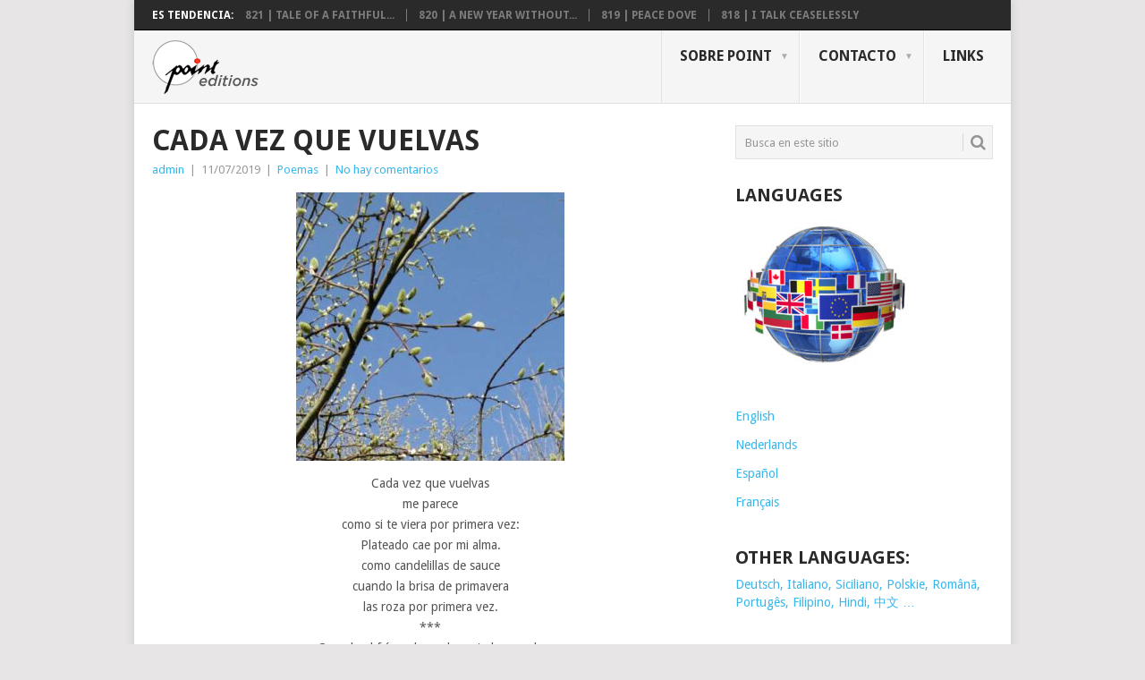

--- FILE ---
content_type: text/html; charset=UTF-8
request_url: https://www.point-editions.com/es/each-time-you-come-back/
body_size: 12280
content:
<!DOCTYPE html>
<html lang="es">
<head>
<meta charset="UTF-8">
<meta name="viewport" content="width=device-width, initial-scale=1">
<link rel="profile" href="http://gmpg.org/xfn/11">
<link rel="pingback" href="https://www.point-editions.com/xmlrpc.php">
<title>CADA VEZ QUE VUELVAS &#8211; Point Editions</title>
<meta name='robots' content='max-image-preview:large' />
<link rel='dns-prefetch' href='//fonts.googleapis.com' />
<link rel="alternate" type="application/rss+xml" title="Point Editions &raquo; Feed" href="https://www.point-editions.com/es/feed/" />
<script type="text/javascript">
window._wpemojiSettings = {"baseUrl":"https:\/\/s.w.org\/images\/core\/emoji\/14.0.0\/72x72\/","ext":".png","svgUrl":"https:\/\/s.w.org\/images\/core\/emoji\/14.0.0\/svg\/","svgExt":".svg","source":{"concatemoji":"https:\/\/www.point-editions.com\/wp-includes\/js\/wp-emoji-release.min.js?ver=6.2.8"}};
/*! This file is auto-generated */
!function(e,a,t){var n,r,o,i=a.createElement("canvas"),p=i.getContext&&i.getContext("2d");function s(e,t){p.clearRect(0,0,i.width,i.height),p.fillText(e,0,0);e=i.toDataURL();return p.clearRect(0,0,i.width,i.height),p.fillText(t,0,0),e===i.toDataURL()}function c(e){var t=a.createElement("script");t.src=e,t.defer=t.type="text/javascript",a.getElementsByTagName("head")[0].appendChild(t)}for(o=Array("flag","emoji"),t.supports={everything:!0,everythingExceptFlag:!0},r=0;r<o.length;r++)t.supports[o[r]]=function(e){if(p&&p.fillText)switch(p.textBaseline="top",p.font="600 32px Arial",e){case"flag":return s("\ud83c\udff3\ufe0f\u200d\u26a7\ufe0f","\ud83c\udff3\ufe0f\u200b\u26a7\ufe0f")?!1:!s("\ud83c\uddfa\ud83c\uddf3","\ud83c\uddfa\u200b\ud83c\uddf3")&&!s("\ud83c\udff4\udb40\udc67\udb40\udc62\udb40\udc65\udb40\udc6e\udb40\udc67\udb40\udc7f","\ud83c\udff4\u200b\udb40\udc67\u200b\udb40\udc62\u200b\udb40\udc65\u200b\udb40\udc6e\u200b\udb40\udc67\u200b\udb40\udc7f");case"emoji":return!s("\ud83e\udef1\ud83c\udffb\u200d\ud83e\udef2\ud83c\udfff","\ud83e\udef1\ud83c\udffb\u200b\ud83e\udef2\ud83c\udfff")}return!1}(o[r]),t.supports.everything=t.supports.everything&&t.supports[o[r]],"flag"!==o[r]&&(t.supports.everythingExceptFlag=t.supports.everythingExceptFlag&&t.supports[o[r]]);t.supports.everythingExceptFlag=t.supports.everythingExceptFlag&&!t.supports.flag,t.DOMReady=!1,t.readyCallback=function(){t.DOMReady=!0},t.supports.everything||(n=function(){t.readyCallback()},a.addEventListener?(a.addEventListener("DOMContentLoaded",n,!1),e.addEventListener("load",n,!1)):(e.attachEvent("onload",n),a.attachEvent("onreadystatechange",function(){"complete"===a.readyState&&t.readyCallback()})),(e=t.source||{}).concatemoji?c(e.concatemoji):e.wpemoji&&e.twemoji&&(c(e.twemoji),c(e.wpemoji)))}(window,document,window._wpemojiSettings);
</script>
<style type="text/css">
img.wp-smiley,
img.emoji {
	display: inline !important;
	border: none !important;
	box-shadow: none !important;
	height: 1em !important;
	width: 1em !important;
	margin: 0 0.07em !important;
	vertical-align: -0.1em !important;
	background: none !important;
	padding: 0 !important;
}
</style>
	<link rel='stylesheet' id='wp-block-library-css' href='https://www.point-editions.com/wp-includes/css/dist/block-library/style.min.css?ver=6.2.8' type='text/css' media='all' />
<style id='wp-block-library-theme-inline-css' type='text/css'>
.wp-block-audio figcaption{color:#555;font-size:13px;text-align:center}.is-dark-theme .wp-block-audio figcaption{color:hsla(0,0%,100%,.65)}.wp-block-audio{margin:0 0 1em}.wp-block-code{border:1px solid #ccc;border-radius:4px;font-family:Menlo,Consolas,monaco,monospace;padding:.8em 1em}.wp-block-embed figcaption{color:#555;font-size:13px;text-align:center}.is-dark-theme .wp-block-embed figcaption{color:hsla(0,0%,100%,.65)}.wp-block-embed{margin:0 0 1em}.blocks-gallery-caption{color:#555;font-size:13px;text-align:center}.is-dark-theme .blocks-gallery-caption{color:hsla(0,0%,100%,.65)}.wp-block-image figcaption{color:#555;font-size:13px;text-align:center}.is-dark-theme .wp-block-image figcaption{color:hsla(0,0%,100%,.65)}.wp-block-image{margin:0 0 1em}.wp-block-pullquote{border-bottom:4px solid;border-top:4px solid;color:currentColor;margin-bottom:1.75em}.wp-block-pullquote cite,.wp-block-pullquote footer,.wp-block-pullquote__citation{color:currentColor;font-size:.8125em;font-style:normal;text-transform:uppercase}.wp-block-quote{border-left:.25em solid;margin:0 0 1.75em;padding-left:1em}.wp-block-quote cite,.wp-block-quote footer{color:currentColor;font-size:.8125em;font-style:normal;position:relative}.wp-block-quote.has-text-align-right{border-left:none;border-right:.25em solid;padding-left:0;padding-right:1em}.wp-block-quote.has-text-align-center{border:none;padding-left:0}.wp-block-quote.is-large,.wp-block-quote.is-style-large,.wp-block-quote.is-style-plain{border:none}.wp-block-search .wp-block-search__label{font-weight:700}.wp-block-search__button{border:1px solid #ccc;padding:.375em .625em}:where(.wp-block-group.has-background){padding:1.25em 2.375em}.wp-block-separator.has-css-opacity{opacity:.4}.wp-block-separator{border:none;border-bottom:2px solid;margin-left:auto;margin-right:auto}.wp-block-separator.has-alpha-channel-opacity{opacity:1}.wp-block-separator:not(.is-style-wide):not(.is-style-dots){width:100px}.wp-block-separator.has-background:not(.is-style-dots){border-bottom:none;height:1px}.wp-block-separator.has-background:not(.is-style-wide):not(.is-style-dots){height:2px}.wp-block-table{margin:0 0 1em}.wp-block-table td,.wp-block-table th{word-break:normal}.wp-block-table figcaption{color:#555;font-size:13px;text-align:center}.is-dark-theme .wp-block-table figcaption{color:hsla(0,0%,100%,.65)}.wp-block-video figcaption{color:#555;font-size:13px;text-align:center}.is-dark-theme .wp-block-video figcaption{color:hsla(0,0%,100%,.65)}.wp-block-video{margin:0 0 1em}.wp-block-template-part.has-background{margin-bottom:0;margin-top:0;padding:1.25em 2.375em}
</style>
<link rel='stylesheet' id='classic-theme-styles-css' href='https://www.point-editions.com/wp-includes/css/classic-themes.min.css?ver=6.2.8' type='text/css' media='all' />
<style id='global-styles-inline-css' type='text/css'>
body{--wp--preset--color--black: #000000;--wp--preset--color--cyan-bluish-gray: #abb8c3;--wp--preset--color--white: #ffffff;--wp--preset--color--pale-pink: #f78da7;--wp--preset--color--vivid-red: #cf2e2e;--wp--preset--color--luminous-vivid-orange: #ff6900;--wp--preset--color--luminous-vivid-amber: #fcb900;--wp--preset--color--light-green-cyan: #7bdcb5;--wp--preset--color--vivid-green-cyan: #00d084;--wp--preset--color--pale-cyan-blue: #8ed1fc;--wp--preset--color--vivid-cyan-blue: #0693e3;--wp--preset--color--vivid-purple: #9b51e0;--wp--preset--gradient--vivid-cyan-blue-to-vivid-purple: linear-gradient(135deg,rgba(6,147,227,1) 0%,rgb(155,81,224) 100%);--wp--preset--gradient--light-green-cyan-to-vivid-green-cyan: linear-gradient(135deg,rgb(122,220,180) 0%,rgb(0,208,130) 100%);--wp--preset--gradient--luminous-vivid-amber-to-luminous-vivid-orange: linear-gradient(135deg,rgba(252,185,0,1) 0%,rgba(255,105,0,1) 100%);--wp--preset--gradient--luminous-vivid-orange-to-vivid-red: linear-gradient(135deg,rgba(255,105,0,1) 0%,rgb(207,46,46) 100%);--wp--preset--gradient--very-light-gray-to-cyan-bluish-gray: linear-gradient(135deg,rgb(238,238,238) 0%,rgb(169,184,195) 100%);--wp--preset--gradient--cool-to-warm-spectrum: linear-gradient(135deg,rgb(74,234,220) 0%,rgb(151,120,209) 20%,rgb(207,42,186) 40%,rgb(238,44,130) 60%,rgb(251,105,98) 80%,rgb(254,248,76) 100%);--wp--preset--gradient--blush-light-purple: linear-gradient(135deg,rgb(255,206,236) 0%,rgb(152,150,240) 100%);--wp--preset--gradient--blush-bordeaux: linear-gradient(135deg,rgb(254,205,165) 0%,rgb(254,45,45) 50%,rgb(107,0,62) 100%);--wp--preset--gradient--luminous-dusk: linear-gradient(135deg,rgb(255,203,112) 0%,rgb(199,81,192) 50%,rgb(65,88,208) 100%);--wp--preset--gradient--pale-ocean: linear-gradient(135deg,rgb(255,245,203) 0%,rgb(182,227,212) 50%,rgb(51,167,181) 100%);--wp--preset--gradient--electric-grass: linear-gradient(135deg,rgb(202,248,128) 0%,rgb(113,206,126) 100%);--wp--preset--gradient--midnight: linear-gradient(135deg,rgb(2,3,129) 0%,rgb(40,116,252) 100%);--wp--preset--duotone--dark-grayscale: url('#wp-duotone-dark-grayscale');--wp--preset--duotone--grayscale: url('#wp-duotone-grayscale');--wp--preset--duotone--purple-yellow: url('#wp-duotone-purple-yellow');--wp--preset--duotone--blue-red: url('#wp-duotone-blue-red');--wp--preset--duotone--midnight: url('#wp-duotone-midnight');--wp--preset--duotone--magenta-yellow: url('#wp-duotone-magenta-yellow');--wp--preset--duotone--purple-green: url('#wp-duotone-purple-green');--wp--preset--duotone--blue-orange: url('#wp-duotone-blue-orange');--wp--preset--font-size--small: 13px;--wp--preset--font-size--medium: 20px;--wp--preset--font-size--large: 36px;--wp--preset--font-size--x-large: 42px;--wp--preset--spacing--20: 0.44rem;--wp--preset--spacing--30: 0.67rem;--wp--preset--spacing--40: 1rem;--wp--preset--spacing--50: 1.5rem;--wp--preset--spacing--60: 2.25rem;--wp--preset--spacing--70: 3.38rem;--wp--preset--spacing--80: 5.06rem;--wp--preset--shadow--natural: 6px 6px 9px rgba(0, 0, 0, 0.2);--wp--preset--shadow--deep: 12px 12px 50px rgba(0, 0, 0, 0.4);--wp--preset--shadow--sharp: 6px 6px 0px rgba(0, 0, 0, 0.2);--wp--preset--shadow--outlined: 6px 6px 0px -3px rgba(255, 255, 255, 1), 6px 6px rgba(0, 0, 0, 1);--wp--preset--shadow--crisp: 6px 6px 0px rgba(0, 0, 0, 1);}:where(.is-layout-flex){gap: 0.5em;}body .is-layout-flow > .alignleft{float: left;margin-inline-start: 0;margin-inline-end: 2em;}body .is-layout-flow > .alignright{float: right;margin-inline-start: 2em;margin-inline-end: 0;}body .is-layout-flow > .aligncenter{margin-left: auto !important;margin-right: auto !important;}body .is-layout-constrained > .alignleft{float: left;margin-inline-start: 0;margin-inline-end: 2em;}body .is-layout-constrained > .alignright{float: right;margin-inline-start: 2em;margin-inline-end: 0;}body .is-layout-constrained > .aligncenter{margin-left: auto !important;margin-right: auto !important;}body .is-layout-constrained > :where(:not(.alignleft):not(.alignright):not(.alignfull)){max-width: var(--wp--style--global--content-size);margin-left: auto !important;margin-right: auto !important;}body .is-layout-constrained > .alignwide{max-width: var(--wp--style--global--wide-size);}body .is-layout-flex{display: flex;}body .is-layout-flex{flex-wrap: wrap;align-items: center;}body .is-layout-flex > *{margin: 0;}:where(.wp-block-columns.is-layout-flex){gap: 2em;}.has-black-color{color: var(--wp--preset--color--black) !important;}.has-cyan-bluish-gray-color{color: var(--wp--preset--color--cyan-bluish-gray) !important;}.has-white-color{color: var(--wp--preset--color--white) !important;}.has-pale-pink-color{color: var(--wp--preset--color--pale-pink) !important;}.has-vivid-red-color{color: var(--wp--preset--color--vivid-red) !important;}.has-luminous-vivid-orange-color{color: var(--wp--preset--color--luminous-vivid-orange) !important;}.has-luminous-vivid-amber-color{color: var(--wp--preset--color--luminous-vivid-amber) !important;}.has-light-green-cyan-color{color: var(--wp--preset--color--light-green-cyan) !important;}.has-vivid-green-cyan-color{color: var(--wp--preset--color--vivid-green-cyan) !important;}.has-pale-cyan-blue-color{color: var(--wp--preset--color--pale-cyan-blue) !important;}.has-vivid-cyan-blue-color{color: var(--wp--preset--color--vivid-cyan-blue) !important;}.has-vivid-purple-color{color: var(--wp--preset--color--vivid-purple) !important;}.has-black-background-color{background-color: var(--wp--preset--color--black) !important;}.has-cyan-bluish-gray-background-color{background-color: var(--wp--preset--color--cyan-bluish-gray) !important;}.has-white-background-color{background-color: var(--wp--preset--color--white) !important;}.has-pale-pink-background-color{background-color: var(--wp--preset--color--pale-pink) !important;}.has-vivid-red-background-color{background-color: var(--wp--preset--color--vivid-red) !important;}.has-luminous-vivid-orange-background-color{background-color: var(--wp--preset--color--luminous-vivid-orange) !important;}.has-luminous-vivid-amber-background-color{background-color: var(--wp--preset--color--luminous-vivid-amber) !important;}.has-light-green-cyan-background-color{background-color: var(--wp--preset--color--light-green-cyan) !important;}.has-vivid-green-cyan-background-color{background-color: var(--wp--preset--color--vivid-green-cyan) !important;}.has-pale-cyan-blue-background-color{background-color: var(--wp--preset--color--pale-cyan-blue) !important;}.has-vivid-cyan-blue-background-color{background-color: var(--wp--preset--color--vivid-cyan-blue) !important;}.has-vivid-purple-background-color{background-color: var(--wp--preset--color--vivid-purple) !important;}.has-black-border-color{border-color: var(--wp--preset--color--black) !important;}.has-cyan-bluish-gray-border-color{border-color: var(--wp--preset--color--cyan-bluish-gray) !important;}.has-white-border-color{border-color: var(--wp--preset--color--white) !important;}.has-pale-pink-border-color{border-color: var(--wp--preset--color--pale-pink) !important;}.has-vivid-red-border-color{border-color: var(--wp--preset--color--vivid-red) !important;}.has-luminous-vivid-orange-border-color{border-color: var(--wp--preset--color--luminous-vivid-orange) !important;}.has-luminous-vivid-amber-border-color{border-color: var(--wp--preset--color--luminous-vivid-amber) !important;}.has-light-green-cyan-border-color{border-color: var(--wp--preset--color--light-green-cyan) !important;}.has-vivid-green-cyan-border-color{border-color: var(--wp--preset--color--vivid-green-cyan) !important;}.has-pale-cyan-blue-border-color{border-color: var(--wp--preset--color--pale-cyan-blue) !important;}.has-vivid-cyan-blue-border-color{border-color: var(--wp--preset--color--vivid-cyan-blue) !important;}.has-vivid-purple-border-color{border-color: var(--wp--preset--color--vivid-purple) !important;}.has-vivid-cyan-blue-to-vivid-purple-gradient-background{background: var(--wp--preset--gradient--vivid-cyan-blue-to-vivid-purple) !important;}.has-light-green-cyan-to-vivid-green-cyan-gradient-background{background: var(--wp--preset--gradient--light-green-cyan-to-vivid-green-cyan) !important;}.has-luminous-vivid-amber-to-luminous-vivid-orange-gradient-background{background: var(--wp--preset--gradient--luminous-vivid-amber-to-luminous-vivid-orange) !important;}.has-luminous-vivid-orange-to-vivid-red-gradient-background{background: var(--wp--preset--gradient--luminous-vivid-orange-to-vivid-red) !important;}.has-very-light-gray-to-cyan-bluish-gray-gradient-background{background: var(--wp--preset--gradient--very-light-gray-to-cyan-bluish-gray) !important;}.has-cool-to-warm-spectrum-gradient-background{background: var(--wp--preset--gradient--cool-to-warm-spectrum) !important;}.has-blush-light-purple-gradient-background{background: var(--wp--preset--gradient--blush-light-purple) !important;}.has-blush-bordeaux-gradient-background{background: var(--wp--preset--gradient--blush-bordeaux) !important;}.has-luminous-dusk-gradient-background{background: var(--wp--preset--gradient--luminous-dusk) !important;}.has-pale-ocean-gradient-background{background: var(--wp--preset--gradient--pale-ocean) !important;}.has-electric-grass-gradient-background{background: var(--wp--preset--gradient--electric-grass) !important;}.has-midnight-gradient-background{background: var(--wp--preset--gradient--midnight) !important;}.has-small-font-size{font-size: var(--wp--preset--font-size--small) !important;}.has-medium-font-size{font-size: var(--wp--preset--font-size--medium) !important;}.has-large-font-size{font-size: var(--wp--preset--font-size--large) !important;}.has-x-large-font-size{font-size: var(--wp--preset--font-size--x-large) !important;}
.wp-block-navigation a:where(:not(.wp-element-button)){color: inherit;}
:where(.wp-block-columns.is-layout-flex){gap: 2em;}
.wp-block-pullquote{font-size: 1.5em;line-height: 1.6;}
</style>
<link rel='stylesheet' id='contact-form-7-css' href='https://www.point-editions.com/wp-content/plugins/contact-form-7/includes/css/styles.css?ver=5.7.7' type='text/css' media='all' />
<link rel='stylesheet' id='point-style-css' href='https://www.point-editions.com/wp-content/themes/point/style.css?ver=6.2.8' type='text/css' media='all' />
<style id='point-style-inline-css' type='text/css'>

		a:hover, .menu .current-menu-item > a, .menu .current-menu-item, .current-menu-ancestor > a.sf-with-ul, .current-menu-ancestor, footer .textwidget a, .single_post a:not(.wp-block-button__link), #commentform a, .copyrights a:hover, a, footer .widget li a:hover, .menu > li:hover > a, .single_post .post-info a, .post-info a, .readMore a, .reply a, .fn a, .carousel a:hover, .single_post .related-posts a:hover, .sidebar.c-4-12 .textwidget a, footer .textwidget a, .sidebar.c-4-12 a:hover, .title a:hover, .trending-articles li a:hover { color: #38B7EE; }
		.review-result, .review-total-only { color: #38B7EE!important; }
		.nav-previous a, .nav-next a, .sub-menu, #commentform input#submit, .tagcloud a, #tabber ul.tabs li a.selected, .featured-cat, .mts-subscribe input[type='submit'], .pagination a, .widget .wpt_widget_content #tags-tab-content ul li a, .latestPost-review-wrapper, .pagination .dots, .primary-navigation #wpmm-megamenu .wpmm-posts .wpmm-pagination a, #wpmm-megamenu .review-total-only, body .latestPost-review-wrapper, .review-type-circle.wp-review-show-total { background: #38B7EE; color: #fff; } .header-button { background: #38B7EE; } #logo a { color: ##555; }
		
		
</style>
<link rel='stylesheet' id='theme-slug-fonts-css' href='//fonts.googleapis.com/css?family=Droid+Sans%3A400%2C700&#038;subset=latin-ext' type='text/css' media='all' />
<script type='text/javascript' src='https://www.point-editions.com/wp-includes/js/jquery/jquery.min.js?ver=3.6.4' id='jquery-core-js'></script>
<script type='text/javascript' src='https://www.point-editions.com/wp-includes/js/jquery/jquery-migrate.min.js?ver=3.4.0' id='jquery-migrate-js'></script>
<script type='text/javascript' src='https://www.point-editions.com/wp-content/themes/point/js/customscripts.js?ver=6.2.8' id='point-customscripts-js'></script>
<link rel="https://api.w.org/" href="https://www.point-editions.com/es/wp-json/" /><link rel="alternate" type="application/json" href="https://www.point-editions.com/es/wp-json/wp/v2/posts/4069" /><link rel="EditURI" type="application/rsd+xml" title="RSD" href="https://www.point-editions.com/xmlrpc.php?rsd" />
<link rel="wlwmanifest" type="application/wlwmanifest+xml" href="https://www.point-editions.com/wp-includes/wlwmanifest.xml" />
<meta name="generator" content="WordPress 6.2.8" />
<link rel="canonical" href="https://www.point-editions.com/es/each-time-you-come-back/" />
<link rel='shortlink' href='https://www.point-editions.com/es/?p=4069' />
<link rel="alternate" type="application/json+oembed" href="https://www.point-editions.com/es/wp-json/oembed/1.0/embed?url=https%3A%2F%2Fwww.point-editions.com%2Fes%2Feach-time-you-come-back%2F" />
<link rel="alternate" type="text/xml+oembed" href="https://www.point-editions.com/es/wp-json/oembed/1.0/embed?url=https%3A%2F%2Fwww.point-editions.com%2Fes%2Feach-time-you-come-back%2F&#038;format=xml" />
<style type="text/css">
.qtranxs_flag_es {background-image: url(http://www.wp-content/plugins/qtranslate-x/flags/es.png); background-repeat: no-repeat;}
.qtranxs_flag_en {background-image: url(http://www.point-editions.com/wp-content/plugins/qtranslate-x/flags/gb.png); background-repeat: no-repeat;}
</style>
<link hreflang="en" href="https://www.point-editions.com/en/each-time-you-come-back/" rel="alternate" />
<link hreflang="nl" href="https://www.point-editions.com/nl/each-time-you-come-back/" rel="alternate" />
<link hreflang="es" href="https://www.point-editions.com/es/each-time-you-come-back/" rel="alternate" />
<link hreflang="fr" href="https://www.point-editions.com/fr/each-time-you-come-back/" rel="alternate" />
<link hreflang="ww" href="https://www.point-editions.com/ww/each-time-you-come-back/" rel="alternate" />
<link hreflang="x-default" href="https://www.point-editions.com/en/each-time-you-come-back/" rel="alternate" />
<meta name="generator" content="qTranslate-X 3.4.6.8" />
		<style type="text/css">
							.site-title a,
				.site-description {
					color: #2a2a2a;
				}
						</style>
		<link rel="icon" href="https://www.point-editions.com/wp-content/uploads/2015/09/cropped-point-65x65.jpg" sizes="32x32" />
<link rel="icon" href="https://www.point-editions.com/wp-content/uploads/2015/09/cropped-point-200x200.jpg" sizes="192x192" />
<link rel="apple-touch-icon" href="https://www.point-editions.com/wp-content/uploads/2015/09/cropped-point-180x180.jpg" />
<meta name="msapplication-TileImage" content="https://www.point-editions.com/wp-content/uploads/2015/09/cropped-point-300x300.jpg" />
<style id="wpforms-css-vars-root">
				:root {
					--wpforms-field-border-radius: 3px;
--wpforms-field-border-style: solid;
--wpforms-field-border-size: 1px;
--wpforms-field-background-color: #ffffff;
--wpforms-field-border-color: rgba( 0, 0, 0, 0.25 );
--wpforms-field-border-color-spare: rgba( 0, 0, 0, 0.25 );
--wpforms-field-text-color: rgba( 0, 0, 0, 0.7 );
--wpforms-field-menu-color: #ffffff;
--wpforms-label-color: rgba( 0, 0, 0, 0.85 );
--wpforms-label-sublabel-color: rgba( 0, 0, 0, 0.55 );
--wpforms-label-error-color: #d63637;
--wpforms-button-border-radius: 3px;
--wpforms-button-border-style: none;
--wpforms-button-border-size: 1px;
--wpforms-button-background-color: #066aab;
--wpforms-button-border-color: #066aab;
--wpforms-button-text-color: #ffffff;
--wpforms-page-break-color: #066aab;
--wpforms-background-image: none;
--wpforms-background-position: center center;
--wpforms-background-repeat: no-repeat;
--wpforms-background-size: cover;
--wpforms-background-width: 100px;
--wpforms-background-height: 100px;
--wpforms-background-color: rgba( 0, 0, 0, 0 );
--wpforms-background-url: none;
--wpforms-container-padding: 0px;
--wpforms-container-border-style: none;
--wpforms-container-border-width: 1px;
--wpforms-container-border-color: #000000;
--wpforms-container-border-radius: 3px;
--wpforms-field-size-input-height: 43px;
--wpforms-field-size-input-spacing: 15px;
--wpforms-field-size-font-size: 16px;
--wpforms-field-size-line-height: 19px;
--wpforms-field-size-padding-h: 14px;
--wpforms-field-size-checkbox-size: 16px;
--wpforms-field-size-sublabel-spacing: 5px;
--wpforms-field-size-icon-size: 1;
--wpforms-label-size-font-size: 16px;
--wpforms-label-size-line-height: 19px;
--wpforms-label-size-sublabel-font-size: 14px;
--wpforms-label-size-sublabel-line-height: 17px;
--wpforms-button-size-font-size: 17px;
--wpforms-button-size-height: 41px;
--wpforms-button-size-padding-h: 15px;
--wpforms-button-size-margin-top: 10px;
--wpforms-container-shadow-size-box-shadow: none;

				}
			</style></head>

<body id="blog" class="post-template-default single single-post postid-4069 single-format-standard wp-embed-responsive ">

<div class="main-container clear">

				<div class="trending-articles">
				<ul>
					<li class="firstlink">Es tendencia:</li>
													<li class="trendingPost">
									<a href="https://www.point-editions.com/es/821-tale-of-a-faithful-wife/" title="821 | TALE OF A FAITHFUL WIFE" rel="bookmark">821 | TALE OF A FAITHFUL...</a>
								</li>
																<li class="trendingPost">
									<a href="https://www.point-editions.com/es/820-a-new-year-without-war/" title="820 | A NEW YEAR WITHOUT WAR" rel="bookmark">820 | A NEW YEAR WITHOUT...</a>
								</li>
																<li class="trendingPost">
									<a href="https://www.point-editions.com/es/819-peace-dove/" title="819 | PEACE DOVE" rel="bookmark">819 | PEACE DOVE</a>
								</li>
																<li class="trendingPost">
									<a href="https://www.point-editions.com/es/818-i-talk-ceaselessly/" title="818 | I TALK CEASELESSLY" rel="bookmark">818 | I TALK CEASELESSLY</a>
								</li>
												</ul>
			</div>
					<header id="masthead" class="site-header" role="banner">
			<div class="site-branding">
															<h2 id="logo" class="image-logo" itemprop="headline">
							<a href="https://www.point-editions.com/es"><img src="https://www.point-editions.com/wp-content/uploads/2015/09/cropped-point2.png" alt="Point Editions"></a>
						</h2><!-- END #logo -->
									
				<a href="#" id="pull" class="toggle-mobile-menu">Menú</a>
				<div class="primary-navigation">
					<nav id="navigation" class="mobile-menu-wrapper" role="navigation">
						<ul id="menu-menu-spanish" class="menu clearfix"><li id="menu-item-2473" class="menu-item menu-item-type-post_type menu-item-object-page menu-item-has-children"><a href="https://www.point-editions.com/es/about-point/">Sobre POINT<br /><span class="sub"></span></a>
<ul class="sub-menu">
	<li id="menu-item-2474" class="menu-item menu-item-type-post_type menu-item-object-page"><a href="https://www.point-editions.com/es/about-point/germains-page/">Sobre Germain<br /><span class="sub"></span></a></li>
	<li id="menu-item-2475" class="menu-item menu-item-type-taxonomy menu-item-object-category"><a href="https://www.point-editions.com/es/category/news/">News<br /><span class="sub"></span></a></li>
	<li id="menu-item-2476" class="menu-item menu-item-type-post_type menu-item-object-page"><a href="https://www.point-editions.com/es/about-point/foundation-ithaca/">Fundación ITHACA<br /><span class="sub"></span></a></li>
</ul>
</li>
<li id="menu-item-2478" class="menu-item menu-item-type-post_type menu-item-object-page menu-item-has-children"><a href="https://www.point-editions.com/es/contact/">Contacto<br /><span class="sub"></span></a>
<ul class="sub-menu">
	<li id="menu-item-2479" class="menu-item menu-item-type-post_type menu-item-object-page"><a href="https://www.point-editions.com/es/my-account/">Mi cuenta<br /><span class="sub"></span></a></li>
	<li id="menu-item-2480" class="menu-item menu-item-type-post_type menu-item-object-page"><a href="https://www.point-editions.com/es/checkout/">Checkout<br /><span class="sub"></span></a></li>
	<li id="menu-item-2481" class="menu-item menu-item-type-post_type menu-item-object-page"><a href="https://www.point-editions.com/es/cart/">Carrito<br /><span class="sub"></span></a></li>
</ul>
</li>
<li id="menu-item-2482" class="menu-item menu-item-type-post_type menu-item-object-page"><a href="https://www.point-editions.com/es/links-2/">Links<br /><span class="sub"></span></a></li>
</ul>					</nav><!-- #navigation -->
				</div><!-- .primary-navigation -->
			</div><!-- .site-branding -->
		</header><!-- #masthead -->

		<div id="page" class="single clear">
	<div class="content">
		<!-- Start Article -->
		<article class="article">
							<div id="post-4069" class="post post-4069 type-post status-publish format-standard has-post-thumbnail hentry category-poemas">
					<div class="single_post">
													<header>
																	<h1 class="title single-title">CADA VEZ QUE VUELVAS</h1>
																									<div class="post-info"><span class="theauthor"><a href="https://www.point-editions.com/es/author/admin/" title="Entradas de admin" rel="author">admin</a></span> | <span class="thetime">11/07/2019</span> | <span class="thecategory"><a href="https://www.point-editions.com/es/category/poemas/" rel="category tag">Poemas</a></span> | <span class="thecomment"><a href="https://www.point-editions.com/es/each-time-you-come-back/#respond">No hay comentarios</a></span></div>
															</header>
												<!-- Start Content -->
						<div class="post-single-content box mark-links">
							<p><img decoding="async" class="size-medium wp-image-4070 aligncenter" src="http://www.point-editions.com/wp-content/uploads/2019/07/589-300x300.jpg" alt="" width="300" height="300" srcset="https://www.point-editions.com/wp-content/uploads/2019/07/589-300x300.jpg 300w, https://www.point-editions.com/wp-content/uploads/2019/07/589-100x100.jpg 100w, https://www.point-editions.com/wp-content/uploads/2019/07/589-200x200.jpg 200w, https://www.point-editions.com/wp-content/uploads/2019/07/589.jpg 376w" sizes="(max-width: 300px) 100vw, 300px" /></p>
<p style="text-align: center;">Cada vez que vuelvas<br />
me parece<br />
como si te viera por primera vez:<br />
Plateado cae por mi alma.<br />
como candelillas de sauce<br />
cuando la brisa de primavera<br />
las roza por primera vez.<br />
***<br />
Cuando el frío se hace demasiado grande<br />
entonces también chillan<br />
las aves pacientes<br />
un grito<br />
antes de que pare el corazón</p>
<p>&nbsp;</p>
<p style="text-align: center;"><strong>PAULA LUDWIG, AUSTRIA</strong> (1900 – 1974)<br />
<em><strong>Traducción Germain Droogenbroodt – Rafael Carcelén</strong></em></p>
<p style="text-align: center;">***<br />
<em>Immer wenn du zurückkommst/ist mirs / als sähe ich dich zum ersten Male; // Silbern stäubt es aus meiner Seele /</em><br />
<em>wie aus den Weidenkätzchen / wenn der Frühlingswind / sie zum ersten Male berührt.</em><br />
<em>Wenn die Kälte zu groß wird / dann stoßen auch sie/die geduldigen Vögel / einen Schrei aus/</em><br />
<em>eh das Herz ihnen still steht.</em></p>
								<!-- Start Tags -->
								<div class="tags"></div>
								<!-- End Tags -->
														</div>
						<!-- End Content -->
						<div class="related-posts"><h3>Entradas relacionadas</h3><div class="postauthor-top"><ul>											<li class=" rpexcerpt1 ">
												<a class="relatedthumb" href="https://www.point-editions.com/es/the-window/" rel="bookmark" title="LA VENTANA">
													<span class="rthumb">
														<img width="60" height="57" src="https://www.point-editions.com/wp-content/uploads/2020/02/617-60x57.jpg" class="attachment-widgetthumb size-widgetthumb wp-post-image" alt="" decoding="async" loading="lazy" title="" srcset="https://www.point-editions.com/wp-content/uploads/2020/02/617-60x57.jpg 60w, https://www.point-editions.com/wp-content/uploads/2020/02/617-140x130.jpg 140w" sizes="(max-width: 60px) 100vw, 60px" />													</span>
													<span>
														LA VENTANA													</span>
												</a>
												<div class="meta">
													<a href="https://www.point-editions.com/es/the-window/#respond" rel="nofollow">No hay comentarios</a> | <span class="thetime">feb 7, 2020</span>
												</div> <!--end .entry-meta-->
											</li>
																						<li class=" rpexcerpt2 last">
												<a class="relatedthumb" href="https://www.point-editions.com/es/2431-2/" rel="bookmark" title="">
													<span class="rthumb">
														<img width="60" height="44" src="https://www.point-editions.com/wp-content/uploads/2016/04/Foto-ITHACA-427-de-grot-van-Dante-2.jpg" class="attachment-widgetthumb size-widgetthumb wp-post-image" alt="" decoding="async" loading="lazy" title="" srcset="https://www.point-editions.com/wp-content/uploads/2016/04/Foto-ITHACA-427-de-grot-van-Dante-2.jpg 255w, https://www.point-editions.com/wp-content/uploads/2016/04/Foto-ITHACA-427-de-grot-van-Dante-2-200x147.jpg 200w" sizes="(max-width: 60px) 100vw, 60px" />													</span>
													<span>
																											</span>
												</a>
												<div class="meta">
													<a href="https://www.point-editions.com/es/2431-2/#respond" rel="nofollow">No hay comentarios</a> | <span class="thetime">abr 1, 2016</span>
												</div> <!--end .entry-meta-->
											</li>
																						<li class=" rpexcerpt3 ">
												<a class="relatedthumb" href="https://www.point-editions.com/es/759-communication/" rel="bookmark" title="759 | Communication">
													<span class="rthumb">
														<img width="60" height="57" src="https://www.point-editions.com/wp-content/uploads/2023/06/PLAGE-60x57.jpg" class="attachment-widgetthumb size-widgetthumb wp-post-image" alt="" decoding="async" loading="lazy" title="" srcset="https://www.point-editions.com/wp-content/uploads/2023/06/PLAGE-60x57.jpg 60w, https://www.point-editions.com/wp-content/uploads/2023/06/PLAGE-140x130.jpg 140w" sizes="(max-width: 60px) 100vw, 60px" />													</span>
													<span>
														759 | Communication													</span>
												</a>
												<div class="meta">
													<a href="https://www.point-editions.com/es/759-communication/#respond" rel="nofollow">No hay comentarios</a> | <span class="thetime">jun 15, 2023</span>
												</div> <!--end .entry-meta-->
											</li>
																						<li class="last rpexcerpt4 last">
												<a class="relatedthumb" href="https://www.point-editions.com/es/we-were-not-born-for-days-like-these-taeko-uemura-japan/" rel="bookmark" title="No Nacimos para días como estos, Taeko Uemura, Japón">
													<span class="rthumb">
														<img width="60" height="40" src="https://www.point-editions.com/wp-content/uploads/2016/07/Foto-ITHACA-442-Taeko.jpg" class="attachment-widgetthumb size-widgetthumb wp-post-image" alt="" decoding="async" loading="lazy" title="" srcset="https://www.point-editions.com/wp-content/uploads/2016/07/Foto-ITHACA-442-Taeko.jpg 255w, https://www.point-editions.com/wp-content/uploads/2016/07/Foto-ITHACA-442-Taeko-200x133.jpg 200w" sizes="(max-width: 60px) 100vw, 60px" />													</span>
													<span>
														No Nacimos para días como estos, Taeko Uemura, Japón													</span>
												</a>
												<div class="meta">
													<a href="https://www.point-editions.com/es/we-were-not-born-for-days-like-these-taeko-uemura-japan/#respond" rel="nofollow">No hay comentarios</a> | <span class="thetime">jul 13, 2016</span>
												</div> <!--end .entry-meta-->
											</li>
											</ul></div></div>								<!-- Start Author Box -->
								<div class="postauthor-container">
									<h4>Sobre el Autor</h4>
									<div class="postauthor">
										<img alt='' src='https://secure.gravatar.com/avatar/c4e42af3a24cab21ff77a089d5b3b8cf?s=100&#038;d=mm&#038;r=g' srcset='https://secure.gravatar.com/avatar/c4e42af3a24cab21ff77a089d5b3b8cf?s=200&#038;d=mm&#038;r=g 2x' class='avatar avatar-100 photo' height='100' width='100' loading='lazy' decoding='async'/>										<h5>Christian</h5>
										<p></p>
									</div>
								</div>
								<!-- End Author Box -->
													</div>
				</div>
						</article>
		
	<aside class="sidebar c-4-12">
		<div id="sidebars" class="sidebar">
			<div class="sidebar_list">
				<aside id="search-3" class="widget widget_search"><form method="get" id="searchform" class="search-form" action="https://www.point-editions.com/es" _lpchecked="1">
	<fieldset>
		<input type="text" name="s" id="s" value="Busca en este sitio" onblur="if (this.value == '') {this.value = 'Busca en este sitio';}" onfocus="if (this.value == 'Busca en este sitio') {this.value = '';}" >
		<button id="search-image" class="sbutton" type="submit" value="">
			<i class="point-icon icon-search"></i>
		</button>
	</fieldset>
</form>
</aside><aside id="media_image-2" class="widget widget_media_image"><h3 class="widget-title">Languages</h3><a href="https://www.point-editions.com/ww/"><img width="200" height="182" src="https://www.point-editions.com/wp-content/uploads/2020/08/wereldbol-talen-1-200x182.jpg" class="image wp-image-4452  attachment-thumbnail size-thumbnail" alt="Globe with flags" decoding="async" loading="lazy" style="max-width: 100%; height: auto;" srcset="https://www.point-editions.com/wp-content/uploads/2020/08/wereldbol-talen-1-200x182.jpg 200w, https://www.point-editions.com/wp-content/uploads/2020/08/wereldbol-talen-1-600x545.jpg 600w, https://www.point-editions.com/wp-content/uploads/2020/08/wereldbol-talen-1-300x273.jpg 300w, https://www.point-editions.com/wp-content/uploads/2020/08/wereldbol-talen-1-768x698.jpg 768w, https://www.point-editions.com/wp-content/uploads/2020/08/wereldbol-talen-1.jpg 900w" sizes="(max-width: 200px) 100vw, 200px" /></a></aside><aside id="text-4" class="widget widget_text">			<div class="textwidget"><p><a href="/en">English</a></p>
<p><a href="/nl">Nederlands</a></p>
<p><a href="/es">Español</a></p>
<p><a href="/fr">Français</a></p>
</div>
		</aside><aside id="text-5" class="widget widget_text"><h3 class="widget-title">Other languages:</h3>			<div class="textwidget"><aside id="text-5" class="widget widget_text">
<div class="textwidget">
<p><a href="https://www.point-editions.com/ww">Deutsch, Italiano, Siciliano, Polskie, </a><a href="https://www.point-editions.com/ww">Românã, Portugês, Filipino, Hindi, 中文 …</a></p>
</div>
</aside>
</div>
		</aside><aside id="block-6" class="widget widget_block widget_text">
<p></p>
</aside><aside id="block-4" class="widget widget_block widget_text">
<p></p>
</aside>			</div>
		</div><!--sidebars-->
	</aside>
		</div><!-- .content -->
</div><!-- #page -->

	<footer>
					<div class="carousel">
				<h3 class="frontTitle">
					<div class="latest">
											</div>
				</h3>
									<div class="excerpt">
						<a href="https://www.point-editions.com/es/821-tale-of-a-faithful-wife/" title="821 | TALE OF A FAITHFUL WIFE" id="footer-thumbnail">
							<div>
								<div class="hover"><i class="point-icon icon-zoom-in"></i></div>
																	<img width="140" height="130" src="https://www.point-editions.com/wp-content/uploads/2026/01/ciel-800x600-1-140x130.jpg" class="attachment-carousel size-carousel wp-post-image" alt="" decoding="async" loading="lazy" title="" srcset="https://www.point-editions.com/wp-content/uploads/2026/01/ciel-800x600-1-140x130.jpg 140w, https://www.point-editions.com/wp-content/uploads/2026/01/ciel-800x600-1-60x57.jpg 60w" sizes="(max-width: 140px) 100vw, 140px" />															</div>
							<p class="footer-title">
								<span class="featured-title">821 | TALE OF A FAITHFUL WIFE</span>
							</p>
						</a>
					</div><!--.post excerpt-->
										<div class="excerpt">
						<a href="https://www.point-editions.com/es/820-a-new-year-without-war/" title="820 | A NEW YEAR WITHOUT WAR" id="footer-thumbnail">
							<div>
								<div class="hover"><i class="point-icon icon-zoom-in"></i></div>
																	<img width="140" height="130" src="https://www.point-editions.com/wp-content/uploads/2026/01/Walfrido-Heavens-Gate-Varenna-Como-Lake-140x130.jpg" class="attachment-carousel size-carousel wp-post-image" alt="" decoding="async" loading="lazy" title="" srcset="https://www.point-editions.com/wp-content/uploads/2026/01/Walfrido-Heavens-Gate-Varenna-Como-Lake-140x130.jpg 140w, https://www.point-editions.com/wp-content/uploads/2026/01/Walfrido-Heavens-Gate-Varenna-Como-Lake-60x57.jpg 60w" sizes="(max-width: 140px) 100vw, 140px" />															</div>
							<p class="footer-title">
								<span class="featured-title">820 | A NEW YEAR WITHOUT WAR</span>
							</p>
						</a>
					</div><!--.post excerpt-->
										<div class="excerpt">
						<a href="https://www.point-editions.com/es/819-peace-dove/" title="819 | PEACE DOVE" id="footer-thumbnail">
							<div>
								<div class="hover"><i class="point-icon icon-zoom-in"></i></div>
																	<img width="140" height="130" src="https://www.point-editions.com/wp-content/uploads/2025/12/Pablo-Picasso-colombe-140x130.jpg" class="attachment-carousel size-carousel wp-post-image" alt="" decoding="async" loading="lazy" title="" srcset="https://www.point-editions.com/wp-content/uploads/2025/12/Pablo-Picasso-colombe-140x130.jpg 140w, https://www.point-editions.com/wp-content/uploads/2025/12/Pablo-Picasso-colombe-60x57.jpg 60w" sizes="(max-width: 140px) 100vw, 140px" />															</div>
							<p class="footer-title">
								<span class="featured-title">819 | PEACE DOVE</span>
							</p>
						</a>
					</div><!--.post excerpt-->
										<div class="excerpt">
						<a href="https://www.point-editions.com/es/818-i-talk-ceaselessly/" title="818 | I TALK CEASELESSLY" id="footer-thumbnail">
							<div>
								<div class="hover"><i class="point-icon icon-zoom-in"></i></div>
																	<img width="140" height="130" src="https://www.point-editions.com/wp-content/uploads/2025/12/BIAGIO-FORTINI-140x130.jpg" class="attachment-carousel size-carousel wp-post-image" alt="" decoding="async" loading="lazy" title="" srcset="https://www.point-editions.com/wp-content/uploads/2025/12/BIAGIO-FORTINI-140x130.jpg 140w, https://www.point-editions.com/wp-content/uploads/2025/12/BIAGIO-FORTINI-60x57.jpg 60w" sizes="(max-width: 140px) 100vw, 140px" />															</div>
							<p class="footer-title">
								<span class="featured-title">818 | I TALK CEASELESSLY</span>
							</p>
						</a>
					</div><!--.post excerpt-->
										<div class="excerpt">
						<a href="https://www.point-editions.com/es/817-we-were-all-blown-away/" title="817 | WE WERE ALL BLOWN AWAY" id="footer-thumbnail">
							<div>
								<div class="hover"><i class="point-icon icon-zoom-in"></i></div>
																	<img width="140" height="130" src="https://www.point-editions.com/wp-content/uploads/2025/12/Jinta-Hirayama-140x130.png" class="attachment-carousel size-carousel wp-post-image" alt="" decoding="async" loading="lazy" title="" srcset="https://www.point-editions.com/wp-content/uploads/2025/12/Jinta-Hirayama-140x130.png 140w, https://www.point-editions.com/wp-content/uploads/2025/12/Jinta-Hirayama-60x57.png 60w" sizes="(max-width: 140px) 100vw, 140px" />															</div>
							<p class="footer-title">
								<span class="featured-title">817 | WE WERE ALL BLOWN AWAY</span>
							</p>
						</a>
					</div><!--.post excerpt-->
										<div class="excerpt">
						<a href="https://www.point-editions.com/es/816-on-the-brink/" title="816 | On the Brink" id="footer-thumbnail">
							<div>
								<div class="hover"><i class="point-icon icon-zoom-in"></i></div>
																	<div class="featured-thumbnail">
										<img src="https://www.point-editions.com/wp-content/themes/point/images/footerthumb.png" class="attachment-featured wp-post-image" alt="816 | On the Brink">
									</div>
															</div>
							<p class="footer-title">
								<span class="featured-title">816 | On the Brink</span>
							</p>
						</a>
					</div><!--.post excerpt-->
								</div>
			</footer><!--footer-->
			<!--start copyrights-->
		<div class="copyrights">
			<div class="row" id="copyright-note">
									<div class="foot-logo">
						<a href="https://www.point-editions.com/es" rel="nofollow"><img src="https://www.point-editions.com/wp-content/themes/point/images/footerlogo.png" alt="Point Editions" ></a>
					</div>
									<div class="copyright-left-text"> &copy; 2026 <a href="https://www.point-editions.com/es" title="International Poetry" rel="nofollow">Point Editions</a>.</div>
				<div class="copyright-text">
					Theme by <a href="http://mythemeshop.com/" rel="nofollow">MyThemeShop</a>.				</div>
				<div class="footer-navigation">
											<ul class="menu">
							<li class="page_item page-item-73 page_item_has_children"><a href="https://www.point-editions.com/es/about-point/">Editorial POINT</a>
<ul class='children'>
	<li class="page_item page-item-87"><a href="https://www.point-editions.com/es/about-point/foundation-ithaca/">Fundación ITHACA</a></li>
	<li class="page_item page-item-80"><a href="https://www.point-editions.com/es/about-point/germains-page/">Quién es Germain</a></li>
</ul>
</li>
<li class="page_item page-item-82"><a href="https://www.point-editions.com/es/contact/">Contacto</a></li>
<li class="page_item page-item-27"><a href="https://www.point-editions.com/es/publicaties/">Publicaciones</a></li>
<li class="page_item page-item-2796"><a href="https://www.point-editions.com/es/blog/">Blog</a></li>
<li class="page_item page-item-28"><a href="https://www.point-editions.com/es/cart/">Cart</a></li>
<li class="page_item page-item-29"><a href="https://www.point-editions.com/es/checkout/">Checkout</a></li>
<li class="page_item page-item-1987"><a href="https://www.point-editions.com/es/links-2/">Links and friends</a></li>
<li class="page_item page-item-30"><a href="https://www.point-editions.com/es/my-account/">My Account</a></li>
						</ul>
										</div>
				<div class="top"><a href="#top" class="toplink"><i class="point-icon icon-up-dir"></i></a></div>
			</div>
		</div>
		<!--end copyrights-->
		<script type='text/javascript' src='https://www.point-editions.com/wp-content/plugins/contact-form-7/includes/swv/js/index.js?ver=5.7.7' id='swv-js'></script>
<script type='text/javascript' id='contact-form-7-js-extra'>
/* <![CDATA[ */
var wpcf7 = {"api":{"root":"https:\/\/www.point-editions.com\/es\/wp-json\/","namespace":"contact-form-7\/v1"}};
/* ]]> */
</script>
<script type='text/javascript' src='https://www.point-editions.com/wp-content/plugins/contact-form-7/includes/js/index.js?ver=5.7.7' id='contact-form-7-js'></script>
</div><!-- main-container -->

</body>
</html>
